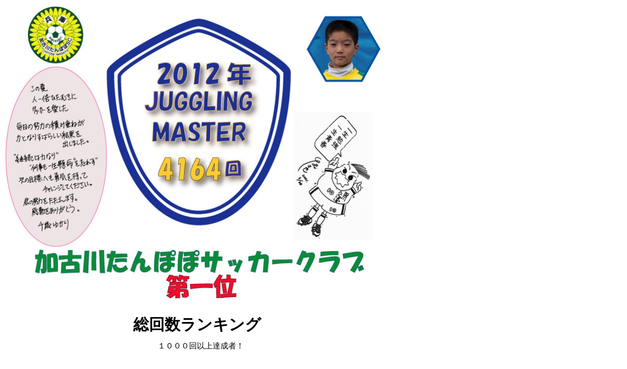

--- FILE ---
content_type: text/html
request_url: http://www.tanpoposc.com/RANK2012.html
body_size: 11712
content:
<!DOCTYPE HTML PUBLIC "-//W3C//DTD HTML 4.01 Transitional//EN">
<HTML>
<HEAD>
<META http-equiv="Content-Type" content="text/html; charset=Shift_JIS">
<META name="GENERATOR" content="IBM WebSphere Studio Homepage Builder Version 8.0.0.0 for Windows">
<META http-equiv="Content-Style-Type" content="text/css">
<TITLE></TITLE>
</HEAD>
<BODY>
<TABLE>
  <COL span="1" width="50">
  <TBODY>
    <TR>
      <TD colspan="6"><IMG src="image/2012RR1.jpg" width="772" height="599" border="0"></TD>
    </TR>
    <TR>
      <TD width="147">　</TD>
      <TD width="85"></TD>
      <TD width="91"></TD>
      <TD width="161"></TD>
      <TD width="167"></TD>
      <TD width="127"></TD>
    </TR>
    <TR>
      <TD align="center" colspan="6" height="59"><B><FONT size="+3">総回数ランキング</FONT>　</B></TD>
    </TR>
    <TR>
      <TD colspan="6" align="center">１０００回以上達成者！</TD>
    </TR>
    <TR>
      <TD align="right" width="147" height="54"><IMG src="image/crown_y.gif" width="58" height="36" border="0"></TD>
      <TD align="center" width="85" height="54"><FONT size="+3">１位</FONT></TD>
      <TD align="center" width="91" height="54"><FONT size="+3">６年</FONT></TD>
      <TD align="center" width="161" height="54"><B><FONT size="+2">翔馬</FONT></B></TD>
      <TD align="center" width="167" height="54"><B><FONT size="+2">4164</FONT></B></TD>
      <TD width="127" height="54"><IMG src="image/crown_y.gif" width="58" height="36" border="0"></TD>
    </TR>
    <TR>
      <TD width="147"></TD>
      <TD align="center" width="85"><FONT size="+3">２位</FONT></TD>
      <TD align="center" width="91"><FONT size="+3"><FONT size="6"><FONT size="+3">５</FONT></FONT>年</FONT></TD>
      <TD align="center" width="161"><B><FONT size="+2">琉雅</FONT></B></TD>
      <TD align="center" width="167"><B><FONT size="+2">3906</FONT></B></TD>
      <TD width="127"></TD>
    </TR>
    <TR>
      <TD width="147"></TD>
      <TD align="center" width="85"><FONT size="+3">３位</FONT></TD>
      <TD align="center" width="91"><FONT size="6"><FONT size="+3">６</FONT>年</FONT></TD>
      <TD align="center" width="161"><B><FONT size="+2">颯人</FONT></B></TD>
      <TD align="center" width="167"><B><FONT size="+2">2868</FONT></B></TD>
      <TD width="127"></TD>
    </TR>
    <TR>
      <TD width="147"></TD>
      <TD align="center" width="85"><FONT size="+3">３位</FONT></TD>
      <TD align="center" width="91"><FONT size="6">４年</FONT></TD>
      <TD align="center" width="161"><B><FONT size="+2">大樹</FONT></B></TD>
      <TD align="center" width="167"><B><FONT size="+2">2868</FONT></B></TD>
      <TD width="127"></TD>
    </TR>
    <TR>
      <TD width="147"></TD>
      <TD align="center" width="85"><FONT size="+2">５位</FONT></TD>
      <TD align="center" width="91"><FONT size="5">５年</FONT></TD>
      <TD align="center" width="161"><FONT size="+1">瑛貴</FONT></TD>
      <TD align="center" width="167"><FONT size="+1">2850</FONT></TD>
      <TD width="127"></TD>
    </TR>
    <TR>
      <TD width="147"></TD>
      <TD align="center" width="85"><FONT size="+2">６位</FONT></TD>
      <TD align="center" width="91"><FONT size="5">６年</FONT></TD>
      <TD align="center" width="161"><FONT size="+1">裕喜</FONT></TD>
      <TD align="center" width="167"><FONT size="+1">2200</FONT></TD>
      <TD width="127"></TD>
    </TR>
    <TR>
      <TD width="147"></TD>
      <TD align="center" width="85"><FONT size="+2">７位</FONT></TD>
      <TD align="center" width="91"><FONT size="5">４年</FONT></TD>
      <TD align="center" width="161"><FONT size="+1">七海稀</FONT></TD>
      <TD align="center" width="167"><FONT size="+1">1992</FONT></TD>
      <TD width="127"></TD>
    </TR>
    <TR>
      <TD width="147"></TD>
      <TD align="center" width="85"><FONT size="+2">８位</FONT></TD>
      <TD align="center" width="91"><FONT size="5">５年</FONT></TD>
      <TD align="center" width="161"><FONT size="+1">蒼生</FONT></TD>
      <TD align="center" width="167"><FONT size="+1">1923</FONT></TD>
      <TD width="127"></TD>
    </TR>
    <TR>
      <TD width="147"></TD>
      <TD align="center" width="85"><FONT size="+2">９位</FONT></TD>
      <TD align="center" width="91"><FONT size="5">５年</FONT></TD>
      <TD align="center" width="161"><FONT size="+1">勇弥</FONT></TD>
      <TD align="center" width="167"><FONT size="+1">1666</FONT></TD>
      <TD width="127"></TD>
    </TR>
    <TR>
      <TD width="147"></TD>
      <TD align="center" width="85"><FONT size="+2">１０位</FONT></TD>
      <TD align="center" width="91"><FONT size="5">６年</FONT></TD>
      <TD align="center" width="161"><FONT size="+1">隼太</FONT></TD>
      <TD align="center" width="167"><FONT size="+1">1266</FONT></TD>
      <TD width="127"></TD>
    </TR>
    <TR>
      <TD></TD>
      <TD align="center"><FONT size="+2">１１位</FONT></TD>
      <TD align="center"><FONT size="5">５年</FONT></TD>
      <TD align="center"><FONT size="+1">純</FONT></TD>
      <TD align="center"><FONT size="+1">1173</FONT></TD>
      <TD></TD>
    </TR>
    <TR>
      <TD></TD>
      <TD align="center"><FONT size="+2">１２位</FONT></TD>
      <TD align="center"><FONT size="5">６年</FONT></TD>
      <TD align="center"><FONT size="+1">翔馬</FONT></TD>
      <TD align="center"><FONT size="+1">1082</FONT></TD>
      <TD></TD>
    </TR>
    <TR>
      <TD></TD>
      <TD align="center"><FONT size="+2">１３位</FONT></TD>
      <TD align="center"><FONT size="5">４年</FONT></TD>
      <TD align="center"><FONT size="+1">飛雅</FONT></TD>
      <TD align="center"><FONT size="+1">1062</FONT></TD>
      <TD></TD>
    </TR>
    <TR>
      <TD></TD>
      <TD align="center"><FONT size="+2">１４位</FONT></TD>
      <TD align="center"><FONT size="5">６年</FONT></TD>
      <TD align="center"><FONT size="+1">亮介</FONT></TD>
      <TD align="center"><FONT size="+1">1043</FONT></TD>
      <TD></TD>
    </TR>
    <TR>
      <TD></TD>
      <TD align="center"><FONT size="+2">１５位</FONT></TD>
      <TD align="center"><FONT size="5">６年</FONT></TD>
      <TD align="center"><FONT size="+1">彰久</FONT></TD>
      <TD align="center"><FONT size="+1">1016</FONT></TD>
      <TD></TD>
    </TR>
    <TR>
      <TD height="30"></TD>
      <TD height="30"></TD>
      <TD height="30"></TD>
      <TD height="30"></TD>
      <TD height="30"></TD>
      <TD height="30"></TD>
    </TR>
    <TR>
      <TD height="59"></TD>
      <TD colspan="4" align="center" height="59"><B><FONT size="+2">総回数学年別</FONT></B></TD>
      <TD height="59"></TD>
    </TR>
    <TR>
      <TD align="right"></TD>
      <TD align="center"><B>６年</B></TD>
      <TD align="center">１位</TD>
      <TD align="center">翔馬</TD>
      <TD align="center">4164</TD>
      <TD></TD>
    </TR>
    <TR>
      <TD></TD>
      <TD align="center"></TD>
      <TD align="center">２位</TD>
      <TD align="center">颯人</TD>
      <TD align="center">2868</TD>
      <TD></TD>
    </TR>
    <TR>
      <TD></TD>
      <TD align="center"></TD>
      <TD align="center">３位</TD>
      <TD align="center">裕喜</TD>
      <TD align="center">2200</TD>
      <TD></TD>
    </TR>
    <TR>
      <TD height="34"></TD>
      <TD align="center" height="34"></TD>
      <TD align="center" height="34"></TD>
      <TD height="34" align="center"></TD>
      <TD height="34" align="center"></TD>
      <TD height="34"></TD>
    </TR>
    <TR>
      <TD></TD>
      <TD align="center" ><B>５年</B></TD>
      <TD align="center" >１位</TD>
      <TD align="center">琉雅</TD>
      <TD align="center">3906</TD>
      <TD ></TD>
    </TR>
    <TR>
      <TD></TD>
      <TD align="center" ></TD>
      <TD align="center" >２位</TD>
      <TD align="center">瑛貴</TD>
      <TD align="center">2850</TD>
      <TD></TD>
    </TR>
    <TR>
      <TD></TD>
      <TD align="center"></TD>
      <TD align="center">３位</TD>
      <TD align="center">蒼生</TD>
      <TD align="center">1923</TD>
      <TD></TD>
    </TR>
    <TR>
      <TD height="34"></TD>
      <TD align="center" height="34"></TD>
      <TD align="center" height="34"></TD>
      <TD height="34" align="center"></TD>
      <TD height="34" align="center"></TD>
      <TD height="34"></TD>
    </TR>
    <TR>
      <TD height="3"></TD>
      <TD align="center" height="3"><B>４年</B></TD>
      <TD align="center" height="3">１位</TD>
      <TD height="3" align="center">大樹</TD>
      <TD height="3" align="center">2868</TD>
      <TD height="3"></TD>
    </TR>
    <TR>
      <TD></TD>
      <TD align="center"></TD>
      <TD align="center">２位</TD>
      <TD align="center">七海稀</TD>
      <TD align="center">1992</TD>
      <TD></TD>
    </TR>
    <TR>
      <TD></TD>
      <TD align="center"></TD>
      <TD align="center">３位</TD>
      <TD align="center">飛雅</TD>
      <TD align="center">1062</TD>
      <TD></TD>
    </TR>
    <TR>
      <TD height="34"></TD>
      <TD align="center" height="34"></TD>
      <TD align="center" height="34"></TD>
      <TD height="34" align="center"></TD>
      <TD height="34" align="center"></TD>
      <TD height="34"></TD>
    </TR>
    <TR>
      <TD height="4"></TD>
      <TD align="center" height="4"><B>３年</B></TD>
      <TD align="center" height="4">１位</TD>
      <TD height="4" align="center">八雲</TD>
      <TD height="4" align="center">539</TD>
      <TD height="4"></TD>
    </TR>
    <TR>
      <TD></TD>
      <TD align="center"></TD>
      <TD align="center">２位</TD>
      <TD align="center">啓輔</TD>
      <TD align="center">365</TD>
      <TD></TD>
    </TR>
    <TR>
      <TD></TD>
      <TD align="center"></TD>
      <TD align="center">３位</TD>
      <TD align="center">陽斗</TD>
      <TD align="center">288</TD>
      <TD></TD>
    </TR>
    <TR>
      <TD height="34"></TD>
      <TD align="center" height="34"></TD>
      <TD align="center" height="34"></TD>
      <TD height="34" align="center"></TD>
      <TD height="34" align="center"></TD>
      <TD height="34"></TD>
    </TR>
    <TR>
      <TD></TD>
      <TD align="center"><B>２年</B></TD>
      <TD align="center">１位</TD>
      <TD align="center">結人</TD>
      <TD align="center">445</TD>
      <TD></TD>
    </TR>
    <TR>
      <TD></TD>
      <TD align="center"></TD>
      <TD align="center">２位</TD>
      <TD align="center">颯馬</TD>
      <TD align="center">117</TD>
      <TD></TD>
    </TR>
    <TR>
      <TD></TD>
      <TD align="center"></TD>
      <TD align="center">３位</TD>
      <TD align="center">亮太</TD>
      <TD align="center">68</TD>
      <TD></TD>
    </TR>
    <TR>
      <TD height="34"></TD>
      <TD align="center" height="34"></TD>
      <TD align="center" height="34"></TD>
      <TD height="34" align="center"></TD>
      <TD height="34" align="center"></TD>
      <TD height="34"></TD>
    </TR>
    <TR>
      <TD></TD>
      <TD align="center"><B>１年　以下<BR>
      </B></TD>
      <TD align="center">１位</TD>
      <TD align="center">准生</TD>
      <TD align="center">16</TD>
      <TD></TD>
    </TR>
    <TR>
      <TD></TD>
      <TD></TD>
      <TD align="center">２位</TD>
      <TD align="center">亮輝</TD>
      <TD align="center">8</TD>
      <TD></TD>
    </TR>
    <TR>
      <TD></TD>
      <TD></TD>
      <TD align="center">３位</TD>
      <TD align="center">遥輝</TD>
      <TD align="center">6</TD>
      <TD></TD>
    </TR>
    <TR>
      <TD></TD>
      <TD></TD>
      <TD align="center">３位</TD>
      <TD align="center">颯大</TD>
      <TD align="center">6</TD>
      <TD></TD>
    </TR>
    <TR>
      <TD height="55"></TD>
      <TD height="55"></TD>
      <TD height="55"></TD>
      <TD height="55"></TD>
      <TD height="55"></TD>
      <TD height="55"></TD>
    </TR>
  </TBODY>
</TABLE>
</BODY>
</HTML>